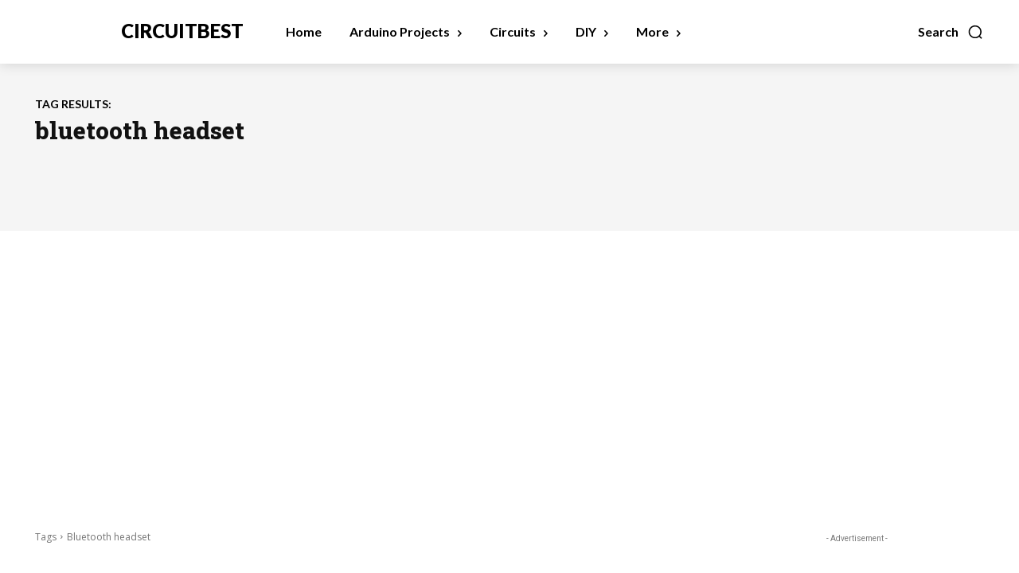

--- FILE ---
content_type: text/html; charset=utf-8
request_url: https://www.google.com/recaptcha/api2/aframe
body_size: 266
content:
<!DOCTYPE HTML><html><head><meta http-equiv="content-type" content="text/html; charset=UTF-8"></head><body><script nonce="f_8_pq0vxUk9eJoyeQim4g">/** Anti-fraud and anti-abuse applications only. See google.com/recaptcha */ try{var clients={'sodar':'https://pagead2.googlesyndication.com/pagead/sodar?'};window.addEventListener("message",function(a){try{if(a.source===window.parent){var b=JSON.parse(a.data);var c=clients[b['id']];if(c){var d=document.createElement('img');d.src=c+b['params']+'&rc='+(localStorage.getItem("rc::a")?sessionStorage.getItem("rc::b"):"");window.document.body.appendChild(d);sessionStorage.setItem("rc::e",parseInt(sessionStorage.getItem("rc::e")||0)+1);localStorage.setItem("rc::h",'1769119039352');}}}catch(b){}});window.parent.postMessage("_grecaptcha_ready", "*");}catch(b){}</script></body></html>